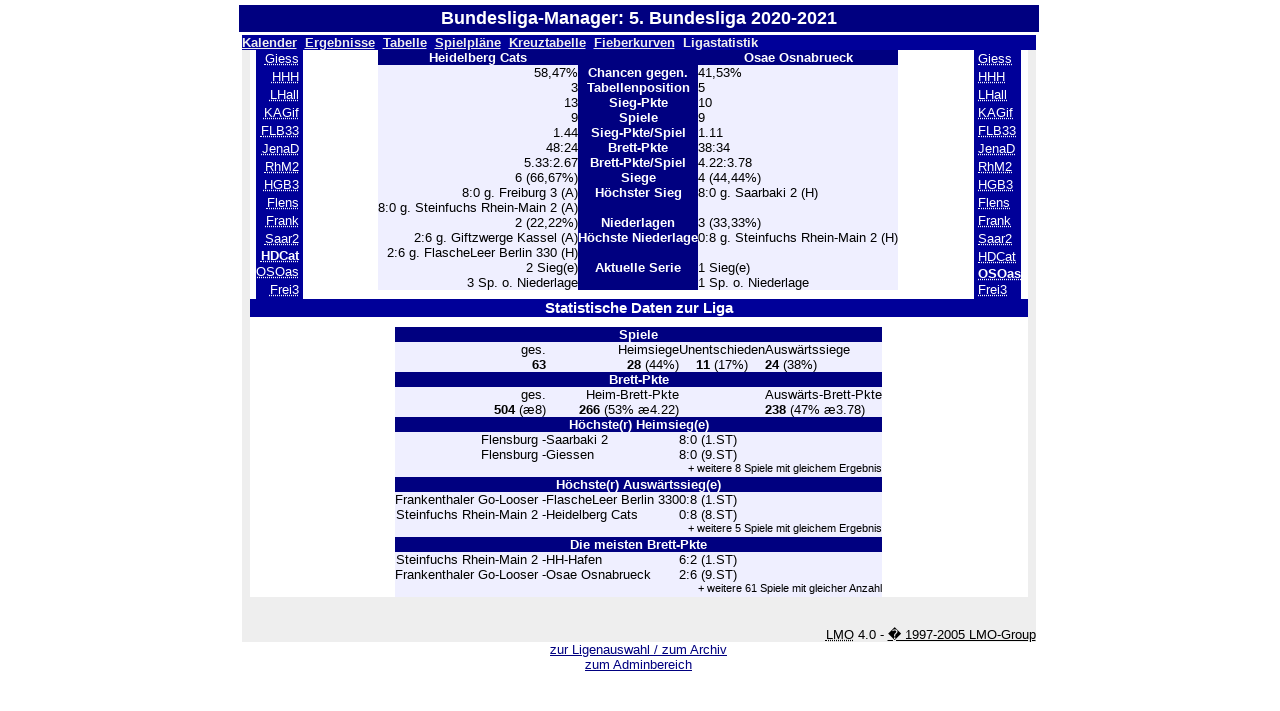

--- FILE ---
content_type: text/html; charset=UTF-8
request_url: https://bundesliga.dgob.de/lmo.php?file=Saison_2020_2021/2021_bl5.l98&action=stats&stat1=12&stat2=13
body_size: 2237
content:
<link type='text/css' rel='stylesheet' href='https://bundesliga.dgob.de/lmo-style-nc.php'>
<link rel="STYLESHEET" type="text/css" href="https://bundesliga.dgob.de/master.css">

<div style="width: 90%; max-width: 600pt; align: center; margin-left: auto; margin-right: auto;">

<?php if (session_id()=="") session_start();?>

   <table width="100%" cellpadding="3" cellspacing="0">
         <tr>
            <th colspan="2"><font size="4" text-align="center" weight="bold">Bundesliga-Manager: 5. Bundesliga 2020-2021</font></th>
          </tr>
          <tr>
                      <td colspan="2">
  <div align="center" width="100%">
    <table class="lmoMain" width="100%" cellspacing="0" cellpadding="0" border="0">
  
      <tr>
        <td class="lmoMenu" align="left"><a href='/lmo.php?file=Saison_2020_2021/2021_bl5.l98&amp;action=cal&amp;st=9' title='Anzeige des Kalenders der Liga'>Kalender</a>&nbsp;&nbsp;<a href='/lmo.php?file=Saison_2020_2021/2021_bl5.l98&amp;action=results&amp;st=9' title='Anzeige der Spielergebnisse eines bestimmten Spieltags'>Ergebnisse</a>&nbsp;&nbsp;<a href='/lmo.php?file=Saison_2020_2021/2021_bl5.l98&amp;action=table' title='Anzeige der Tabellen und Bilanzen'>Tabelle</a>&nbsp;&nbsp;<a href='/lmo.php?file=Saison_2020_2021/2021_bl5.l98&amp;action=program' title='Anzeige des Spielplans einer bestimmten Mannschaft'>Spielpläne</a>&nbsp;&nbsp;<a href='/lmo.php?file=Saison_2020_2021/2021_bl5.l98&amp;action=cross' title='Anzeige aller Ergebnisse auf einen Blick'>Kreuztabelle</a>&nbsp;&nbsp;<a href='/lmo.php?file=Saison_2020_2021/2021_bl5.l98&amp;action=graph&amp;stat1=12&amp;stat2=13' title='Anzeige der Fieberkurven'>Fieberkurven</a>&nbsp;&nbsp;Ligastatistik&nbsp;&nbsp;</td>
      </tr>
      <tr>
        <td colspan="2" align="center">
<table class="lmoMiddle" cellspacing="0" cellpadding="0" border="0">
  <tr>
    <td valign="top" align="center">
      <table class="lmoMenu" cellspacing="0" cellpadding="0" border="0">        <tr>
          <td align="right">
            <acronym title="Die Statistik 1 von Giessen">            <a href="/lmo.php?action=stats&amp;file=Saison_2020_2021/2021_bl5.l98&amp;stat1=1&amp;stat2=13">Giess</a></acronym>
          </td>          
          <td>&nbsp;</td>
        </tr>        <tr>
          <td align="right">
            <acronym title="Die Statistik 1 von HH-Hafen">            <a href="/lmo.php?action=stats&amp;file=Saison_2020_2021/2021_bl5.l98&amp;stat1=2&amp;stat2=13">HHH</a></acronym>
          </td>          
          <td>&nbsp;</td>
        </tr>        <tr>
          <td align="right">
            <acronym title="Die Statistik 1 von Leipziger Hallunken">            <a href="/lmo.php?action=stats&amp;file=Saison_2020_2021/2021_bl5.l98&amp;stat1=3&amp;stat2=13">LHall</a></acronym>
          </td>          
          <td>&nbsp;</td>
        </tr>        <tr>
          <td align="right">
            <acronym title="Die Statistik 1 von Giftzwerge Kassel">            <a href="/lmo.php?action=stats&amp;file=Saison_2020_2021/2021_bl5.l98&amp;stat1=4&amp;stat2=13">KAGif</a></acronym>
          </td>          
          <td>&nbsp;</td>
        </tr>        <tr>
          <td align="right">
            <acronym title="Die Statistik 1 von FlascheLeer Berlin 330">            <a href="/lmo.php?action=stats&amp;file=Saison_2020_2021/2021_bl5.l98&amp;stat1=5&amp;stat2=13">FLB33</a></acronym>
          </td>          
          <td>&nbsp;</td>
        </tr>        <tr>
          <td align="right">
            <acronym title="Die Statistik 1 von Jena Dry">            <a href="/lmo.php?action=stats&amp;file=Saison_2020_2021/2021_bl5.l98&amp;stat1=6&amp;stat2=13">JenaD</a></acronym>
          </td>          
          <td>&nbsp;</td>
        </tr>        <tr>
          <td align="right">
            <acronym title="Die Statistik 1 von Steinfuchs Rhein-Main 2">            <a href="/lmo.php?action=stats&amp;file=Saison_2020_2021/2021_bl5.l98&amp;stat1=7&amp;stat2=13">RhM2</a></acronym>
          </td>          
          <td>&nbsp;</td>
        </tr>        <tr>
          <td align="right">
            <acronym title="Die Statistik 1 von HanseGo Bremen 3">            <a href="/lmo.php?action=stats&amp;file=Saison_2020_2021/2021_bl5.l98&amp;stat1=8&amp;stat2=13">HGB3</a></acronym>
          </td>          
          <td>&nbsp;</td>
        </tr>        <tr>
          <td align="right">
            <acronym title="Die Statistik 1 von Flensburg">            <a href="/lmo.php?action=stats&amp;file=Saison_2020_2021/2021_bl5.l98&amp;stat1=9&amp;stat2=13">Flens</a></acronym>
          </td>          
          <td>&nbsp;</td>
        </tr>        <tr>
          <td align="right">
            <acronym title="Die Statistik 1 von Frankenthaler Go-Looser">            <a href="/lmo.php?action=stats&amp;file=Saison_2020_2021/2021_bl5.l98&amp;stat1=10&amp;stat2=13">Frank</a></acronym>
          </td>          
          <td>&nbsp;</td>
        </tr>        <tr>
          <td align="right">
            <acronym title="Die Statistik 1 von Saarbaki 2">            <a href="/lmo.php?action=stats&amp;file=Saison_2020_2021/2021_bl5.l98&amp;stat1=11&amp;stat2=13">Saar2</a></acronym>
          </td>          
          <td>&nbsp;</td>
        </tr>        <tr>
          <td align="right">
            <acronym title="Die Statistik 1 von Heidelberg Cats">HDCat</acronym>
          </td>          
          <td>&nbsp;</td>
        </tr>        <tr>
          <td align="right">
            <acronym title="Die Statistik 1 von Osae Osnabrueck">            <a href="/lmo.php?action=stats&amp;file=Saison_2020_2021/2021_bl5.l98&amp;stat1=13&amp;stat2=13">OSOas</a></acronym>
          </td>          
          <td>&nbsp;</td>
        </tr>        <tr>
          <td align="right">
            <acronym title="Die Statistik 1 von Freiburg 3">            <a href="/lmo.php?action=stats&amp;file=Saison_2020_2021/2021_bl5.l98&amp;stat1=14&amp;stat2=13">Frei3</a></acronym>
          </td>          
          <td>&nbsp;</td>
        </tr>      </table>
    </td>
    <td valign="top" align="center">
      <table class="lmoInner" cellspacing="0" cellpadding="0" border="0">        <tr>
          <th align="right">Heidelberg Cats</th>
          <th align="center">&nbsp;&nbsp;          </th>          <th align="left">Osae Osnabrueck</th>        </tr>
        <tr>
          <td align="right">58,47%</td>
          <th align="center">Chancen gegen.</th>
          <td align="left">41,53%</td>
        </tr>
        <tr>
          <td align="right">3</td>
          <th>Tabellenposition</th>
          <td align="left">5</td>        </tr>
        <tr>
          <td align="right">13</td>
          <th>Sieg-Pkte</th>
          <td align="left">10</td>        </tr>
        <tr>
          <td align="right">9</td>
          <th>Spiele</th>
          <td align="left">9</td>        </tr>
        <tr>
          <td align="right">1.44</td>
          <th>Sieg-Pkte/Spiel</th>
          <td align="left">1.11</td>        </tr>
        <tr>
          <td align="right">48:24</td>
          <th>Brett-Pkte</th>
          <td align="left">38:34</td>        </tr>
        <tr>
          <td align="right">5.33:2.67</td>
          <th>Brett-Pkte/Spiel</th>
          <td align="left">4.22:3.78</td>        </tr>
        <tr>
          <td align="right">6 (66,67%)</td>
          <th>Siege</th>
          <td align="left">4 (44,44%)</td>        </tr>
        <tr>
          <td align="right">8:0 g. Freiburg 3 (A)<br>8:0 g. Steinfuchs Rhein-Main 2 (A)</td>
          <th valign="top">Höchster Sieg</th>
          <td align="left">8:0 g. Saarbaki 2 (H)</td>        </tr>
        <tr>
          <td align="right">2 (22,22%)</td>
          <th>Niederlagen</th>
          <td align="left">3 (33,33%)</td>        </tr>
        <tr>
          <td align="right">2:6 g. Giftzwerge Kassel (A)<br>2:6 g. FlascheLeer Berlin 330 (H)</td>
          <th valign="top">Höchste Niederlage</th>
          <td align="left">0:8 g. Steinfuchs Rhein-Main 2 (H)</td>        </tr>
        <tr>
          <td align="right">2 Sieg(e)<br>3 Sp. o. Niederlage</td>
          <th valign="top">Aktuelle Serie</th>
          <td align="left">1 Sieg(e)<br>1 Sp. o. Niederlage</td>        </tr>
      </table>
    </td>
    <td valign="top" align="center">
      <table class="lmoMenu" cellspacing="0" cellpadding="0" border="0">        <tr>
          <td>&nbsp;</td>
          <td align="left">
            <acronym title="Die Statistik 1 von Giessen"><a href="/lmo.php?action=stats&amp;file=Saison_2020_2021/2021_bl5.l98&amp;stat1=12&amp;stat2=1">Giess</a></acronym>
          </td>
        </tr>        <tr>
          <td>&nbsp;</td>
          <td align="left">
            <acronym title="Die Statistik 1 von HH-Hafen"><a href="/lmo.php?action=stats&amp;file=Saison_2020_2021/2021_bl5.l98&amp;stat1=12&amp;stat2=2">HHH</a></acronym>
          </td>
        </tr>        <tr>
          <td>&nbsp;</td>
          <td align="left">
            <acronym title="Die Statistik 1 von Leipziger Hallunken"><a href="/lmo.php?action=stats&amp;file=Saison_2020_2021/2021_bl5.l98&amp;stat1=12&amp;stat2=3">LHall</a></acronym>
          </td>
        </tr>        <tr>
          <td>&nbsp;</td>
          <td align="left">
            <acronym title="Die Statistik 1 von Giftzwerge Kassel"><a href="/lmo.php?action=stats&amp;file=Saison_2020_2021/2021_bl5.l98&amp;stat1=12&amp;stat2=4">KAGif</a></acronym>
          </td>
        </tr>        <tr>
          <td>&nbsp;</td>
          <td align="left">
            <acronym title="Die Statistik 1 von FlascheLeer Berlin 330"><a href="/lmo.php?action=stats&amp;file=Saison_2020_2021/2021_bl5.l98&amp;stat1=12&amp;stat2=5">FLB33</a></acronym>
          </td>
        </tr>        <tr>
          <td>&nbsp;</td>
          <td align="left">
            <acronym title="Die Statistik 1 von Jena Dry"><a href="/lmo.php?action=stats&amp;file=Saison_2020_2021/2021_bl5.l98&amp;stat1=12&amp;stat2=6">JenaD</a></acronym>
          </td>
        </tr>        <tr>
          <td>&nbsp;</td>
          <td align="left">
            <acronym title="Die Statistik 1 von Steinfuchs Rhein-Main 2"><a href="/lmo.php?action=stats&amp;file=Saison_2020_2021/2021_bl5.l98&amp;stat1=12&amp;stat2=7">RhM2</a></acronym>
          </td>
        </tr>        <tr>
          <td>&nbsp;</td>
          <td align="left">
            <acronym title="Die Statistik 1 von HanseGo Bremen 3"><a href="/lmo.php?action=stats&amp;file=Saison_2020_2021/2021_bl5.l98&amp;stat1=12&amp;stat2=8">HGB3</a></acronym>
          </td>
        </tr>        <tr>
          <td>&nbsp;</td>
          <td align="left">
            <acronym title="Die Statistik 1 von Flensburg"><a href="/lmo.php?action=stats&amp;file=Saison_2020_2021/2021_bl5.l98&amp;stat1=12&amp;stat2=9">Flens</a></acronym>
          </td>
        </tr>        <tr>
          <td>&nbsp;</td>
          <td align="left">
            <acronym title="Die Statistik 1 von Frankenthaler Go-Looser"><a href="/lmo.php?action=stats&amp;file=Saison_2020_2021/2021_bl5.l98&amp;stat1=12&amp;stat2=10">Frank</a></acronym>
          </td>
        </tr>        <tr>
          <td>&nbsp;</td>
          <td align="left">
            <acronym title="Die Statistik 1 von Saarbaki 2"><a href="/lmo.php?action=stats&amp;file=Saison_2020_2021/2021_bl5.l98&amp;stat1=12&amp;stat2=11">Saar2</a></acronym>
          </td>
        </tr>        <tr>
          <td>&nbsp;</td>
          <td align="left">
            <acronym title="Die Statistik 1 von Heidelberg Cats"><a href="/lmo.php?action=stats&amp;file=Saison_2020_2021/2021_bl5.l98&amp;stat1=12&amp;stat2=12">HDCat</a></acronym>
          </td>
        </tr>        <tr>
          <td>&nbsp;</td>
          <td align="left">
            <acronym title="Die Statistik 1 von Osae Osnabrueck">OSOas</acronym>
          </td>
        </tr>        <tr>
          <td>&nbsp;</td>
          <td align="left">
            <acronym title="Die Statistik 1 von Freiburg 3"><a href="/lmo.php?action=stats&amp;file=Saison_2020_2021/2021_bl5.l98&amp;stat1=12&amp;stat2=14">Frei3</a></acronym>
          </td>
        </tr>      </table>
    </td>
  </tr>
</table><table class="lmoMiddle" cellspacing="0" cellpadding="0" border="0">
  <tr>
    <td align="center" colspan="5"><h1>Statistische Daten zur Liga</h1></td>
  </tr>
  <tr>
    <td align="center">
      <table class="lmoInner" cellspacing="0" cellpadding="0" border="0">
        <tr>
          <th colspan="4" align="center">Spiele </th>
        </tr>
        <tr>
          <td align="right"> ges. </td>
          <td align="right"> Heimsiege </td>
          <td align="center"> Unentschieden </td>
          <td align="left"> Auswärtssiege </td>
        </tr>
        <tr>
          <td align="right"> <strong>63</strong></td>
          <td align="right"> <strong>28</strong> (44%) </td>
          <td align="center"> <strong>11</strong> (17%) </td>
          <td align="left"> <strong>24</strong> (38%) </td>
        </tr>        <tr>
          <th colspan="4" align="center">Brett-Pkte </th>
        </tr>
        <tr>
          <td align="right"> ges. </td>
          <td align="right"> Heim-Brett-Pkte </td>
          <td>&nbsp;</td>
          <td align="left"> Auswärts-Brett-Pkte </td>
        </tr>
        <tr>
          <td align="right"> <strong>504</strong> (æ8) </td>
          <td align="right"> <strong>266</strong> (53% æ4.22) </td>
          <td>&nbsp;</td>
          <td align="left"> <strong>238</strong> (47% æ3.78) </td>
        </tr>        <tr>
          <th colspan="4" align="center">Höchste(r) Heimsieg(e)</th>
        </tr><tr>
          <td align="right">Flensburg - </td>
          <td align="left">Saarbaki 2</td>
          <td colspan="2" align="left">8:0 (1.ST)</td>
        </tr>        <tr>
          <td align="right">Flensburg - </td>
          <td align="left">Giessen</td>
          <td colspan="2" align="left">8:0 (9.ST)</td>
        </tr>      	<tr>
          <td>&nbsp;</td>
          <td colspan="3" align="right"><small>+ weitere 8 Spiele mit gleichem Ergebnis</small></td>
        </tr>        <tr>
          <th colspan="4" align="center">Höchste(r) Auswärtssieg(e)</th>
        </tr>
        <tr>
          <td align="right">Frankenthaler Go-Looser - </td>
          <td align="left">FlascheLeer Berlin 330</td>
          <td colspan="2" align="left">0:8 (1.ST)</td>
        </tr>          <tr>
          <td align="right">Steinfuchs Rhein-Main 2 - </td>
          <td align="left">Heidelberg Cats</td>
          <td colspan="2" align="left">0:8  (8.ST)</td>
        </tr>        <tr> 
          <td>&nbsp;</td>
          <td colspan="3" align="right"><small>+ weitere 5 Spiele mit gleichem Ergebnis</small></td>
        </tr>        <tr>
          <th colspan="4" align="center">Die meisten  Brett-Pkte</th>
        </tr>
        <tr>
          <td align="right">Steinfuchs Rhein-Main 2 - </td>
          <td align="left">HH-Hafen</td>
          <td colspan="2" align="left">6:2  (1.ST)</td>
        </tr>        <tr>
          <td align="right">Frankenthaler Go-Looser - </td>
          <td align="left">Osae Osnabrueck</td>
          <td colspan="2" align="left">2:6  (9.ST)</td>
        </tr>    	  <tr>
           <td>&nbsp;</td>
           <td colspan="3" align="right"><small>+ weitere 61 Spiele mit gleicher Anzahl</small></td>
         </tr>      </table>
    </td>
  </tr>
</table> 
</td>
      </tr>
      <tr>
        <td colspan="2" align="center">        <table width="100%" cellspacing="0" cellpadding="0" border="0">
          <tr> 
           <td align="center">            </td>  
            <td align="center">            </td>
          </tr>
        </table></td>
      </tr>
      <tr>
        <td class="lmoFooter" colspan="2" align="right"><br><br>&nbsp;<acronym title="Liga Manager Online">LMO</acronym>&nbsp;4.0&nbsp;-&nbsp;<a href="http://www.liga-manager-online.de/" title="Click here to get informations about this script">�&nbsp;1997-2005&nbsp;LMO-Group</a></td>
      </tr>
    </table>
<a href="/lmo.php">zur Ligenauswahl / zum Archiv</a><br />
<a href="/lmoadmin.php" target="_top">zum Adminbereich</a>
</div>

--- FILE ---
content_type: text/css
request_url: https://bundesliga.dgob.de/master.css
body_size: 1174
content:
/*
 * standardformate
 */

body			{font-family: Arial, sans-serif; font-size: 10pt; font-weight: medium; 
              font-style: normal; color: #000000; text-align: left; background-color: #ffffff; margin-top: 5; margin-left: 5;}
p, td			{font-family: Arial, sans-serif; font-size: 10pt;  }
td				{vertical-align: top;}
th           	{font-family: Arial, sans-serif; color: white; font-size: 14pt; font-weight: bold; background-color: #000080; text-align: center;}
.lmoInner th {font-family: Arial, sans-serif; font-size: 10pt;  }
pre				{font-family: courier new, courier; font-size: 10pt; text-decoration: none;}
a:link       	{text-decoration: underline; font-family: Arial, sans-serif; color: #000080;}
a:active     	{text-decoration: none; font-family: Arial, sans-serif; color: #FF0000;}
a:visited  	{text-decoration: underline; font-family: Arial, sans-serif; color: #000080;}
a:hover		{text-decoration: none; font-family: Arial, sans-serif; }
h1, h2, h3, h4, h5, h6			{font-weight: bold;}
h1, h2, h4, h6					{color: #000080;}
h3, h5								{color: #000000;}
h1            {font-size: 24pt;}
h2            {font-size: 20pt;}
.lmoInner h2 {font-size: 12pt; color: white;}
h3				{font-size: 14pt;}
h4				{font-size: 14pt;}
h5				{font-size: 10pt;}
h6				{font-size: 10pt; margin-bottom: 5;}


/*
 * counter-zeile
 */

.counter		{font-size: 7pt; color: #FFFFFF; font-weight: normal; text-align: center }

/*
 * copyright-zeile
 */

.endline		{margin-top: 20; margin-bottom: 0;}

.cprght		{font-size: 8pt; color: #000080; text-align: center; margin-top: 0; margin-bottom: 10;}

/*
 * adress-zeile
 */

.address      {font-size: 10pt; color: #000000; font-weight: normal; font-style: italic; margin-top: 15; }

/*
 * datums- und info-zeile
 */

.date			{font-size: 8pt; font-style: italic; margin-top: 1; margin-bottom: 1; }

/*
 * loesung
 */

.loesung  		{font-size: 8pt; margin-top: 1; margin-bottom: 1; text-align: center;}


/*
 * news
 */

.news			{font-size: 9pt; margin-top: 1; margin-bottom: 1; }

/*
 * anm
*/

.anm			{font-size: 9pt; margin-top: 3; margin-bottom: 1; }



/*
 *  fetter blauer text
 */

.blau			{font-size: 10pt; font-weight: bold; color: #000080;}


/*
 * bilder in tabellen
 */
 
.imgm			{text-align: center; vertical-align: middle; margin: 3; font-size: 9pt; font-style: italic}
.imgr			{text-align: right; vertical-align: middle; margin: 3; font-size: 9pt; font-style: italic}
.imgl			{text-align: left; vertical-align: middle; margin: 3; font-size: 9pt; font-style: italic}
.imgo			{text-align: center; vertical-align: top; margin: 3; font-size: 9pt; font-style: italic}
.imgu			{text-align: center; vertical-align: bottom; margin: 3; font-size: 9pt; font-style: italic}


/*
 * zweispaltige tabellen�berschriften links
 */
 
.zwspr 			{font-family: Arial, sans-serif; color: white; font-size: 14pt; font-weight: bold; background-color: #000080; padding-left: 5; text-align: left;}

/*
 * turnierkalender und meister
 */
 
.monat		{font-size: 12pt; font-weight: bold; color: #000080; margin-bottom: 0; background-color: #DDDDEE;}
.rot		{font-size: 12pt; font-weight: normal; color: #000000; margin-bottom: 0; background-color: #EEDDDD;}
.gruen		{font-size: 12pt; font-weight: normal; color: #000000; margin-bottom: 0; background-color: #DDEEDD;}

/*
 * minishop
 */
 
.shoph		{font-size: 12pt; font-weight: bold; color: #000000; margin-top: 10; margin-bottom: 5;}
.shopx		{font-size: 8pt; font-weight: normal; color: red; margin-top: 0; margin-bottom: 0;}
.shopt		{font-size: 8pt; font-weight: normal; color: #000000; margin-top: 0; margin-bottom: 0;}
.shopp		{font-size: 10pt; font-weight: normal; color: #000000; margin-top: 5; margin-bottom: 10;}

#rating span 	{color: #000000;}
#rating select  { font-size: 10pt; font-family: Courier New, Courier; background-color:#DDDDEE;}

#legende a {
    color: #000080;
    text-align: center;
    text-decoration: none;
}
	
#legende a:hover {
    border-right: #ffffff 0px solid;
    border-left: #ffffff 0px solid; 
    }

#legende a span {display: none;}

#legende a:hover span {
	display: block;
   	position: relative; 
   	top: 3px; 
   	left: 3px; 
   	width: 400px;
   	padding: 5px; 
   	margin: 0px; 
   	z-index: 100;
   	color: #000000;
   	background: #FFFFFF;
   	font-size: 11px;
   	font-family: Arial, sans-serif; 
   	text-align: center;
   	font-weight: 500;
   	border: 1px solid #FFFFFF;   	
}

//Versteckte Textbox

#dgobbox {
	font-size: 10px;
	color: #000;
	font-style: italic;
	margin: 15 5 0 0;
	padding-top: 3;
}

#dgobbox a:hover{
	color: #5477B3;
}

#off {
	visibility: hidden;
}

#box_infotext {
	z-index: 1;
	margin: 10 0 15 28;
	padding: 0; 
}

#box_infotext  p {
	margin: 0px 5px 5px 0px;	
}

#box_infotext1 {
	z-index: 1;
	margin: 10 0 15 28;
	padding: 0; 
}

#box_infotext1  p {
	margin: 0px 5px 5px 0px;	
}

#box_infotext2 {
	z-index: 1;
	margin: 10 0 15 28;
	padding: 0; 
}

#box_infotext2  p {
	margin: 0px 5px 5px 0px;	
}

#off2 {
	visibility: hidden;
}

#box_infotext3 {
	z-index: 1;
	margin: 10 0 15 28;
	padding: 0; 
}

#box_infotext3  p {
	margin: 0px 5px 5px 0px;	
}

#off3 {
	visibility: hidden;
}